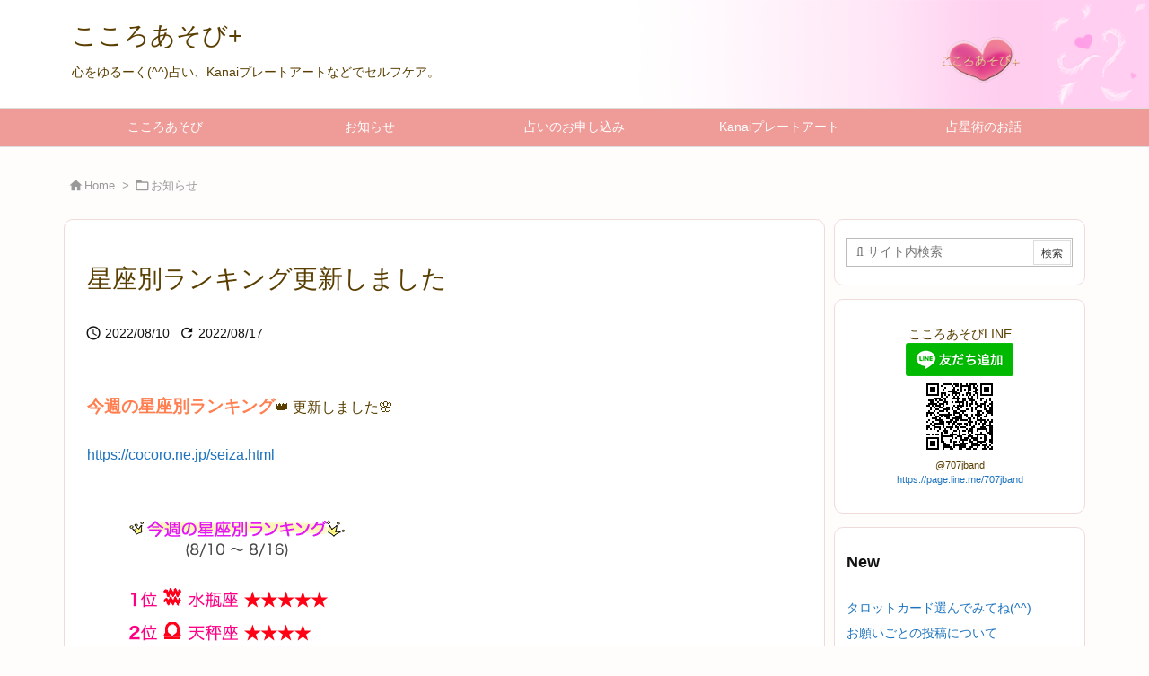

--- FILE ---
content_type: text/html; charset=utf-8
request_url: https://www.google.com/recaptcha/api2/aframe
body_size: 267
content:
<!DOCTYPE HTML><html><head><meta http-equiv="content-type" content="text/html; charset=UTF-8"></head><body><script nonce="4S54a2S2jWdA5LDBp4cU8w">/** Anti-fraud and anti-abuse applications only. See google.com/recaptcha */ try{var clients={'sodar':'https://pagead2.googlesyndication.com/pagead/sodar?'};window.addEventListener("message",function(a){try{if(a.source===window.parent){var b=JSON.parse(a.data);var c=clients[b['id']];if(c){var d=document.createElement('img');d.src=c+b['params']+'&rc='+(localStorage.getItem("rc::a")?sessionStorage.getItem("rc::b"):"");window.document.body.appendChild(d);sessionStorage.setItem("rc::e",parseInt(sessionStorage.getItem("rc::e")||0)+1);localStorage.setItem("rc::h",'1769080064733');}}}catch(b){}});window.parent.postMessage("_grecaptcha_ready", "*");}catch(b){}</script></body></html>